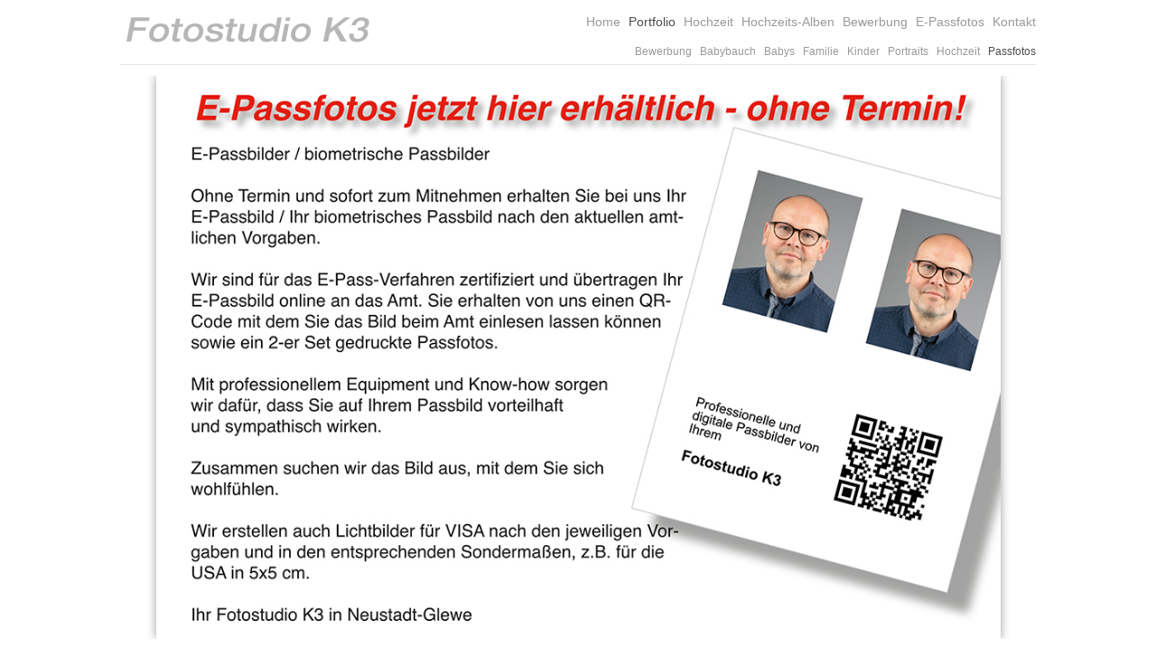

--- FILE ---
content_type: text/html
request_url: https://fotostudio-k3.de/1/passfotos/
body_size: 8847
content:
<!DOCTYPE html>
<!--[if lt IE 7]><html lang="en" class="ie6"><![endif]-->
<!--[if IE 7]><html lang="en" class="ie7"><![endif]-->
<!--[if IE 8]><html lang="en" class="ie8"><![endif]-->
<!--[if gt IE 8]><!-->
<html lang="en" class="no-js">
  <!--<![endif]-->
  <!-- Showkase 1.7.6 , build 2021.03.25.12.29.55 -->
  <head>
  
    

    
    <meta http-equiv="Content-Type" content="text/html; charset=utf-8">
    <meta http-equiv="X-UA-Compatible" content="IE=edge">
    <title dir="ltr">Fotostudio K3 | Passfotos</title>
    <meta name="viewport" content="width=device-width, initial-scale=1">
    <meta name="keywords" content="">
    <meta name="description" content="Fotostudio K3 in Neustadt-Glewe Passbilder Paßbilder Passfotos Paßfotos sofort zum Mitnehmen 19306 Neustadt-Glewe 19288 Ludwigslust 19300 Grabow">
    <meta property="og:title" content="Passfotos">
    <meta property="og:type" content="website">
    <meta property="og:url" content="http://www.fotostudio-k3.de/1/passfotos/">
    <meta property="og:description" content="Fotostudio K3 in Neustadt-Glewe Passbilder Paßbilder Passfotos Paßfotos sofort zum Mitnehmen 19306 Neustadt-Glewe 19288 Ludwigslust 19300 Grabow">
    <meta property="og:image" content="http://www.fotostudio-k3.de/1/passfotos/images/E_Pass.jpg">

    
    <link rel="stylesheet" href="/1/_themes/kosel/css/styles.css">
    <link rel="stylesheet" href="/1/_themes/kosel/css/custom.css">

    
    <script src="/1/_themes/base/js/jquery-min.js"></script>
    <script src="/1/_themes/base/js/modernizr.custom.js"></script>
    <script src="/1/_themes/base/js/base.js"></script>
    <!--[if (lt IE 9) & (gt IE 6) & (!IEMobile)]>
      <script src="/1/_themes/base/js/selectivizr-min.js"></script>
      <script src="/1/_themes/base/js/respond.min.js"></script>
    <![endif]-->

    <script src="/1/_themes/kosel/js/theme.js"></script>

    <style type="text/css">
      
      /* logo/nav space allocation */
            @media only screen and (min-width: 768px) {
        header div.hgroup {
          width: 29.775280898876%;
        }
      nav {
        width: 69.224719101124%;
        }
      }

    /* Set Juicebox text link colors */
    .juicebox-gallery a:not(.jb-go-back-icon) {
      color: rgba(224,224,224,1) !important;
    }
    .juicebox-gallery a:not([class*="jb"]) {
      text-decoration: underline;
    }
    .juicebox-gallery .jb-splash-info a {
      color: #FFF !important;
    }

      /* base font size */
      body {
        font-size: 75%;
      }
      body.background-image {
        background-image: url();
      }
      /* Site max width */
      #wrapper {
        max-width: 1068px;
      }
  
    </style>
    

  
  </head>
  <body class="light type-juicebox page-34 group-18 child body-arial headings-verdana ">
  
    <div id="outer">
      <div id="wrapper">
        <header>
          
        <div class="hgroup">
        
          <h1>
            <a href=""><img src="/1/_library/files/fotostudio_k3_logo_280.png" alt="Fotostudio K3"></a>
          </h1>
          <div id="nav-anchors" class="nav-anchors">
            <a href="#nav" id="menu-anchor"><span class="icon-menu" aria-hidden="true"></span></a>
          </div>
        
        </div>
        <nav  id="nav" class="header-nav-items hidden-nav">
        
<ul class="nav">
  <li class="sk-type-juicebox sk-page-9 sk-first">
    <a href="/1/home/">Home</a>
  </li>
  <li class="sk-type-galleryindex sk-page-18 active">
    <a href="/1/portfolio/">Portfolio</a>
    <ul class="subnav">
      <li class="sk-group sk-group-18 sk-type-juicebox sk-page-24 sk-first">
        <a href="/1/bewerbung/">Bewerbung</a>
      </li>
      <li class="sk-group sk-group-18 sk-type-juicebox sk-page-25">
        <a href="/1/babybauch/">Babybauch</a>
      </li>
      <li class="sk-group sk-group-18 sk-type-juicebox sk-page-26">
        <a href="/1/babys/">Babys</a>
      </li>
      <li class="sk-group sk-group-18 sk-type-juicebox sk-page-27">
        <a href="/1/familie/">Familie</a>
      </li>
      <li class="sk-group sk-group-18 sk-type-juicebox sk-page-29">
        <a href="/1/kinder/">Kinder</a>
      </li>
      <li class="sk-group sk-group-18 sk-type-juicebox sk-page-28">
        <a href="/1/portraits/">Portraits</a>
      </li>
      <li class="sk-group sk-group-18 sk-type-juicebox sk-page-10">
        <a href="/1/hochzeit-2/">Hochzeit</a>
      </li>
      <li class="sk-group sk-group-18 sk-type-juicebox sk-page-34 sk-last active">
        <a href="/1/passfotos/">Passfotos</a>
      </li>
    </ul>
  </li>
  <li class="sk-type-link sk-page-32">
    <a href="http://www.fotostudio-k3.de/1/hochzeit-2/" target="_self">Hochzeit</a>
  </li>
  <li class="sk-type-galleryindex sk-page-20">
    <a href="/1/hochzeits-alben/">Hochzeits-Alben</a>
  </li>
  <li class="sk-type-link sk-page-31">
    <a href="http://www.fotostudio-k3.de/1/bewerbung/" target="_self">Bewerbung</a>
  </li>
  <li class="sk-type-link sk-page-35">
    <a href="http://www.fotostudio-k3.de/1/passfotos/" target="_self">E-Passfotos</a>
  </li>
  <li class="sk-type-basic sk-page-14 sk-last">
    <a href="/1/kontakt-2/">Kontakt</a>
  </li>
</ul>

        </nav> 

        </header>
        <section class="content">
          
      <section class="gallery gallery-juicebox">
<!--START JUICEBOX EMBED.-->
        <script src="/1/_viewers/juicebox/jbcore/juicebox.js"></script>
        <script>
            var jb = new juicebox({
                containerId : 'juicebox-container',
                galleryWidth : '100%',
                galleryHeight : '100%',
                backgroundColor : 'rgba(255,255,255,1)',
                baseUrl : '/1/passfotos/'
            });
        </script>
        <div id="juicebox-container">
<noscript>
  <!-- Image gallery content for non-javascript devices -->
  
  <p>Fotostudio K3 in Neustadt-Glewe Passbilder Paßbilder Passfotos Paßfotos sofort zum Mitnehmen 19306 Neustadt-Glewe 19288 Ludwigslust 19300 Grabow</p>
  
  <p>
    <img title="" alt="" src="/1/passfotos/images/E_Pass.jpg"><br>
    <br>
    
  </p>
</noscript></div>
<!--END JUICEBOX EMBED.-->
      </section>
      <section class="page-body">
        <h2 class="page-title">Passfotos</h2>
        <div class="body-content restricted">
          <h1><strong>E-Passfotos jetzt hier erh&auml;ltlich, auch ohne Termin.</strong></h1>

<p>Ohne Termin und sofort zum Mitnehmen erhalten Sie bei uns Ihr E-Passbild / Ihr biometrisches Passbild nach den aktuellen amtlichen Vorgaben.</p>

<p>Wir sind f&uuml;r das E-Pass-Verfahren zertifiziert und &uuml;bertragen Ihr E-Passbild online an das Amt. Sie erhalten von uns einen QR-Code mit dem Sie das Bild beim Amt einlesen lassen k&ouml;nnen sowie ein 2-er Set gedruckte Passfotos.</p>

<p>Mit professionellem Equipment und Know-how sorgen<br />
wir daf&uuml;r, dass Sie auf Ihrem Passbild vorteilhaft<br />
und sympathisch wirken.</p>

<p>Zusammen suchen wir das Bild aus, mit dem Sie sich<br />
wohlf&uuml;hlen.</p>

<p>Wir erstellen auch Lichtbilder f&uuml;r VISA nach den jeweiligen Vorgaben und in den entsprechenden Sonderma&szlig;en, z.B. f&uuml;r die USA in 5x5 cm.</p>

<p>Ihr Fotostudio K3 in Neustadt-Glewe</p>
        </div>
      </section>

        </section>
        <footer>
          
        <div class="socmedia">
          <a href="" title="facebook"><span class="icon-facebook2"></span></a>
          <a href="" title="flickr"><span class="icon-flickr3"></span></a>
          <a href="" title="Google+"><span class="icon-google-plus2"></span></a>
          <a href="" title="Instagram"><span class="icon-instagram"></span></a>
          <a href="" title="LinkedIn"><span class="icon-linkedin"></span></a>
          <a href="" title="Pinterest"><span class="icon-pinterest2"></span></a>
          <a href="" title="Tumblr"><span class="icon-tumblr2"></span></a>
          <a href="" title="Twitter"><span class="icon-twitter2"></span></a>
          <a href="" title="Vimeo"><span class="icon-vimeo2"></span></a>
        </div>
        <small>© copyright Fotostudio K3 2025<p><a href="http://www.fotostudio-k3.de/1/impressum-disclaimer-datenschutz/" >Impressum / Disclaimer / Datenschutz</a></p> <p><a href="http://www.fotostudio-k3.de/1/kontakt-2" >Kontakt</a></p></small>

        </footer>
      </div>
    </div>
  
    <script src="/1/_themes/base/js/jquery.fitvids.js"></script>
    <script>
      $("section.content").fitVids();
    </script>
    <script src="/1/_themes/kosel/js/custom.js"></script>

    <script src="/1/_themes/base/js/skgalleries.js"></script>
    <script>
        fitGallery({
            pageType: 'juicebox',
            containerId: 'juicebox-container',
            pageVersion: 'Juicebox-Pro 1.5.1',
            offset: 96,
            targetWidth: 1024,
            targetHeight: 768,
            external: 0,
            internal: 0,
            smallOffset: 96,
            viewer: jb
        });
    </script>

  </body>
</html>


--- FILE ---
content_type: text/css
request_url: https://fotostudio-k3.de/1/_themes/kosel/css/styles.css
body_size: 26133
content:
/* Generated from SASS source code */
/* http://meyerweb.com/eric/tools/css/reset/ 
   v2.0 | 20110126
   License: none (public domain)
*/
html, body, div, span, applet, object, iframe,
h1, h2, h3, h4, h5, h6, p, blockquote, pre,
a, abbr, acronym, address, big, cite, code,
del, dfn, em, img, ins, kbd, q, s, samp,
small, strike, strong, sub, sup, tt, var,
b, u, i, center,
dl, dt, dd, ol, ul, li,
fieldset, form, label, legend,
table, caption, tbody, tfoot, thead, tr, th, td,
article, aside, canvas, details, embed,
figure, figcaption, footer, header, hgroup,
menu, nav, output, ruby, section, summary,
time, mark, audio, video {
  margin: 0;
  padding: 0;
  border: 0;
  font-size: 100%;
  font: inherit;
  vertical-align: baseline;
}

/* HTML5 display-role reset for older browsers */
article, aside, details, figcaption, figure,
footer, header, hgroup, menu, nav, section {
  display: block;
}

body {
  line-height: 1;
}

ol, ul {
  /* list-style: none; */
}

blockquote, q {
  quotes: none;
}

blockquote:before, blockquote:after,
q:before, q:after {
  content: '';
  content: none;
}

table {
  border-collapse: collapse;
  border-spacing: 0;
}

/* ==================== The following styles are common to Boma, Kosel and Zero =============== */
@font-face {
  font-family: "icomoon";
  src: url("../../base/fonts/icomoon.eot");
  src: url("../../base/fonts/icomoon.eot?#iefix") format("embedded-opentype"), url("../../base/fonts/icomoon.woff") format("woff"), url("../../base/fonts/icomoon.ttf") format("truetype");
  font-weight: normal;
  font-style: normal;
}

/* IcoMoon embed */
[class^="icon-"], [class*=" icon-"] {
  font-family: 'icomoon';
  speak: none;
  font-style: normal;
  font-weight: normal;
  font-variant: normal;
  text-transform: none;
  line-height: 1;
  -webkit-font-smoothing: antialiased;
  -moz-osx-font-smoothing: grayscale;
}

.icon-menu:before {
  content: "\e602";
}

.icon-facebook2:before {
  content: "\ea8d";
}

.icon-flickr3:before {
  content: "\eaa2";
}

.icon-google-plus2:before {
  content: "\ea89";
}

.icon-instagram:before {
  content: "\ea90";
}

.icon-linkedin:before {
  content: "\eac8";
}

.icon-pinterest2:before {
  content: "\ead1";
}

.icon-tumblr2:before {
  content: "\eabc";
}

.icon-twitter2:before {
  content: "\ea92";
}

.icon-vimeo2:before {
  content: "\ea9d";
}

html {
  overflow-y: scroll;
  overflow-x: hidden;
}

body {
  font-family: Arial, sans-serif;
  font-size: 75%;
  font-weight: normal;
  line-height: 1.75;
  -webkit-text-size-adjust: 100%;
  -ms-text-size-adjust: 100%;
  margin: 0;
}

:focus {
  outline: 0;
}

a:not([class*="jb-go-back"]) {
  text-decoration: none;
  -webkit-transition: color .4s ease-out;
  -moz-transition: color .4s ease-out;
  -o-transition: color .4s ease-out;
  -ms-transition: color .4s ease-out;
  transition: color .4s ease-out;
}

a:not([class*="jb-go-back"]) img {
  border: none;
}

p, ul, ol, dl {
  margin: 0 0 1em 0;
}

h1, h2, h3, h4, h5, h6 {
  margin: 0 0 1em 0;
  font-style: normal;
  line-height: 1.1;
}

img, object, embed {
  -ms-interpolation-mode: bicubic;
  max-width: 100%;
}

img.sk-auto-height {
  /* Override height settings from CKEditor defaults. See ckeditordialogue.js */
  height: auto !important;
}

b, strong {
  font-weight: bold;
}

em, i {
  font-style: italic;
}

input, button, textarea, select {
  font-family: inherit;
  font-size: inherit;
}

object, embed {
  height: auto;
}

/**
 * Main blocks
 */
#wrapper,
header,
section,
footer {
  position: relative;
}

#wrapper:before, #wrapper:after,
header:before,
header:after,
section:before,
section:after,
footer:before,
footer:after {
  /* Micro clearfix */
  content: " ";
  display: table;
}

#wrapper:after,
header:after,
section:after,
footer:after {
  clear: both;
}

.ie7 #wrapper, .ie7 header, .ie7 section, .ie7 footer {
  *zoom: 1;
}

footer {
  clear: both;
  margin-bottom: 1em;
}

/**
 * Modules
 * Re-usable css for use across themes
 * Designed to work with standard template html
 */
/**
 * Module to show / hide main nav on smaller screens
 * See init.js
 */
.js .hidden-nav {
  display: none;
}

/* remove show nav on load
  .js .parent .header-nav-items {
    display: none;
  }
  .js .parent .hidden-nav {
    display: block;
  }
  */
.nav-anchors {
  position: absolute;
  right: 0;
  top: 0;
  list-style-type: none;
  padding-left: 0;
  margin: 0;
}

#menu-anchor {
  font-size: 2em;
  line-height: 1;
  display: block;
}

@media only screen and (min-width: 768px) {
  /* Show hidden nav and hide menu icon */
  .js .hidden-nav {
    display: block;
  }
  #nav-anchors {
    display: none;
  }
}

/**
 * Page body module styles user-provided html from CKEditor
 */
.page-body {
  line-height: 1.75;
}

.page-body .body-content {
  margin-bottom: 2em;
}

.page-body a {
  border-bottom: 1px dotted;
}

.page-body ul,
.page-body ol {
  padding-left: 2em;
}

.page-body li {
  margin-bottom: 0.75em;
}

.page-body dd {
  margin-bottom: 1em;
}

.page-body h2:empty {
  margin: 0;
  padding: 0;
}

.page-body table {
  width: 100%;
  /* Don't use shorthand because it sets color to text color */
  border-width: 1px;
  border-style: solid;
  margin: 0 1em 1em 0;
}

.page-body caption,
.page-body th {
  text-align: left;
  font-weight: bold;
}

.page-body th,
.page-body td {
  border-width: 1px;
  border-style: solid;
  padding: 0 0.25em;
}

@media only screen and (min-width: 768px) {
  .body-content {
    -moz-column-gap: 2.5em;
    -moz-column-rule: none;
    -webkit-column-gap: 2.5em;
    -webkit-column-rule: none;
    column-gap: 2.5em;
    column-rule: none;
  }
  .columns-2 {
    -moz-column-count: 2;
    -webkit-column-count: 2;
    column-count: 2;
  }
  .columns-3 {
    -moz-column-count: 3;
    -webkit-column-count: 3;
    column-count: 3;
  }
}

/**
 * Gallery modules
 */
.gallery {
  margin-bottom: 2em;
}

.gallery-juicebox .jb-splash a {
  color: #FFFFFF;
}

#juicebox-container {
  height: 1000px;
}

#jb-dialog-login-form #jb-dialog-login-text,
#jb-dialog-login-form #jb-dialog-btn-login-submit {
  display: inline;
  font-family: Arial, sans-serif;
  height: auto;
}

#jb-dialog-login-form #jb-dialog-btn-login-submit {
  border: 1px solid;
}

.gallery-listviewer .gallery-wrap {
  list-style-type: none;
  margin: 0;
  padding: 0;
}

.gallery-listviewer .gallery-wrap > .gallery-item:last-child {
  margin: 0;
}

.gallery-listviewer .show-index-false .gallery-index {
  display: none;
}

.gallery-listviewer .gallery-item {
  padding: 0;
  margin: 0 0 2em 0;
}

.gallery-listviewer .gallery-item .title {
  margin-bottom: 0.5em;
}

.gallery-listviewer .gallery-item .title + .caption {
  margin-top: 0;
}

.gallery-listviewer .center .fig-image {
  margin: 0 auto;
}

.gallery-listviewer .image-wrap {
  /* intrinsic ratios image sizing */
  position: relative;
  height: 0;
  background-color: rgba(0, 0, 0, 0.1);
  margin-bottom: 2em;
}

.gallery-listviewer .image-wrap img {
  position: absolute;
  top: 0;
  left: 0;
}

.gallery-listviewer .featured-image {
  margin-bottom: 1em;
}

@media only screen and (min-width: 768px) {
  .gallery-listviewer figure:before, .gallery-listviewer figure:after {
    /* Micro clearfix */
    content: " ";
    display: table;
  }
  .gallery-listviewer figure:after {
    clear: both;
  }
  .ie7 .gallery-listviewer figure {
    *zoom: 1;
  }
  .gallery-listviewer .split .small-images .fig-inner {
    width: 37%;
  }
  .gallery-listviewer .split .medium-images .fig-inner {
    width: 47%;
  }
  .gallery-listviewer .split .large-images .fig-inner {
    width: 57%;
  }
  .gallery-listviewer .split .small-images figcaption {
    width: 57%;
  }
  .gallery-listviewer .split .medium-images figcaption {
    width: 47%;
  }
  .gallery-listviewer .split .large-images figcaption {
    width: 37%;
  }
  .gallery-listviewer .split-right .fig-inner {
    float: right;
  }
  .gallery-listviewer .split-right figcaption {
    float: left;
  }
  .gallery-listviewer .split-left .fig-inner {
    float: left;
  }
  .gallery-listviewer .split-left figcaption {
    float: right;
  }
}

/**
 * Gallery index module
 */
.page-body .thumbs {
  padding-left: 0;
}

.thumbs {
  list-style-type: none;
  margin: 0;
  padding: 0;
}

.thumbs:before, .thumbs:after {
  /* Micro clearfix */
  content: " ";
  display: table;
}

.thumbs:after {
  clear: both;
}

.ie7 .thumbs {
  *zoom: 1;
}

.thumbs figure {
  text-align: center;
}

.thumbs figcaption {
  margin: 0.5em 0 0.5em;
  text-align: center;
  line-height: 1.25;
  overflow: hidden;
  height: 3.75em;
}

.thumbs figcaption a {
  border-bottom: none;
}

.thumbs figcaption .imagecount {
  display: block;
}

.thumbs .thumb-image {
  opacity: 0.999;
  /* hack for 1 px white line over drop shadows in FF Mac */
}

.thumbs a:hover .thumb-image {
  opacity: 0.8;
}

.thumbs .image-wrap {
  /* Intrinsic ratios image sizing */
  position: relative;
  height: 0;
}

.thumbs .image-wrap img {
  position: absolute;
  left: 0;
  top: 0;
}

.thumbs-item {
  margin-top: 0;
  margin-bottom: 0.5em;
  zoom: 1;
  margin-left: auto;
  margin-right: auto;
  width: 98.75%;
  /* Left margin collapses into parent */
}

@media only screen and (min-width: 330px) {
  /* all layouts gallery thumbs switch to 2 columns */
  .thumbs-item {
    float: left;
    margin-left: 1.25%;
    margin-right: 1.25%;
    width: 47.5%;
  }
  .ie7 .thumbs .thumbs-item {
    width: 47.25%;
    /* ie7 rounding correction */
  }
}

/**
 * vcard module
 */
.vcard .adr {
  margin: 0 0 12px 0;
  margin-bottom: 0.75rem;
}

.vcard .adr > span {
  display: block;
  line-height: 1.4;
}

.vcard .tel .type {
  padding-right: 1em;
}

.vcard p:empty {
  display: none;
}

/**
 * Forms module
 */
label, input {
  display: block;
  margin: 0 0 12px 0;
  margin-bottom: 0.75rem;
}

textarea {
  margin: 0 0 24px 0;
  margin-bottom: 1.5rem;
  height: 10.5em;
}

input,
textarea {
  display: block;
  box-sizing: border-box;
  width: 100%;
  border: 1px solid;
  border-radius: 5px;
  padding: 6px 12px;
}

input[type=submit] {
  width: auto;
  cursor: pointer;
}

@media only screen and (min-width: 768px) {
  input[type=text], input[type=email] {
    width: 300px;
  }
  textarea {
    width: 600px;
  }
}

/**
 * Social media links
 */
.socmedia a {
  display: inline-block;
  font-size: 24px;
  font-size: 1.5rem;
}

.socmedia a span {
  padding-right: 0.1666667em;
  padding-right: 4px;
  vertical-align: top;
}

.socmedia a[href=""] {
  display: none;
}

/* ========================== Kosel Styles ============================================= */
@font-face {
  font-family: "BebasNeueRegular";
  src: url("../fonts/BebasNeue-webfont.eot");
  src: url("../fonts/BebasNeue-webfont.eot?#iefix") format("embedded-opentype"), url("../fonts/BebasNeue-webfont.woff") format("woff"), url("../fonts/BebasNeue-webfont.ttf") format("truetype");
  font-weight: normal;
  font-style: normal;
}

/**
 * Base styles
 */
h1, h2, h3, h4, h5, h6 {
  font-weight: normal;
}

h1 {
  font-size: 1.5em;
}

h2 {
  font-size: 1.333333em;
}

h3, h4, h5, h6 {
  font-size: 1.166666em;
}

input, textarea {
  font-size: 1em;
}

/**
 * Layout styles
 */
#outer {
  margin: 0 2.5%;
  /* margins moved here from body to fix content shift in JB full screen mode */
}

#wrapper {
  max-width: 1078px;
  /* 1024/0.95 to allow for margins */
  margin: 12px auto;
}

.content, header, footer {
  margin-left: 2.5%;
  margin-right: 2.5%;
}

header {
  margin-bottom: 12px;
  border-bottom-width: 1px;
  border-bottom-style: solid;
  min-height: 59px;
}

header .hgroup {
  width: 80%;
  overflow: hidden;
}

@media only screen and (min-width: 768px) {
  header .hgroup {
    float: left;
    width: 30%;
  }
}

header h1 {
  font-size: 32px;
  margin-bottom: 3px;
}

header h2 {
  margin-bottom: 6px;
  font-size: 12px;
}

.restricted > * {
  max-width: 560px;
}

.restricted > div {
  max-width: none;
}

.gallery li {
  border-bottom-width: 1px;
  border-bottom-style: solid;
}

footer {
  margin-top: 1em;
  padding-top: 1em;
  border-top-width: 1px;
  border-top-style: solid;
}

footer .socmedia a {
  font-size: 1.5em;
}

footer small {
  font-size: 0.9166666em;
}

/*
 * Top-right navigation module
 * Subnav is cloned with js and shown on wide screens as a separate list to achieve right-align
 * nav ul ul selects subnav on small screens only
 * .nav2 selects subnav on wide screens
 * .subnav selects subnav on all screens
 */
nav {
  overflow: hidden;
  margin-top: 1em;
}

nav ul {
  overflow: hidden;
  list-style: none;
}

nav ul li {
  white-space: nowrap;
}

nav ul a {
  text-decoration: none;
  font-size: 14px;
  line-height: 20px;
  vertical-align: text-top;
}

nav ul ul li {
  float: left;
  margin-right: 0.5em;
}

.subnav a {
  font-size: 12px;
  line-height: 16px;
}

.nav-2 {
  display: none;
  /* hide js generated sub nav */
}

.nav-2 li {
  min-height: 18px;
}

@media only screen and (min-width: 768px) {
  nav {
    float: right;
    width: 70%;
    margin-top: 0;
  }
  nav ul {
    margin: 0;
    line-height: 1;
  }
  nav ul ul {
    display: none;
    /* hide regular sub nav */
  }
  nav > ul {
    float: right;
    text-align: right;
    margin: 2px 0 15px 0;
  }
  nav > ul li {
    display: inline-block;
    margin-left: 0.5em;
  }
  .nav-2 {
    display: block;
    /* show js generated sub nav */
    float: right;
    text-align: right;
    margin: 0 0 4px 0;
    clear: both;
  }
  .no-js nav ul {
    float: none;
    text-align: left;
    display: block;
    clear: none;
  }
  .no-js nav ul li {
    display: block;
  }
}

/**
 * Individual page styles
 */
#contact-form {
  margin-bottom: 1em;
}

.type-galleryindex .page-title {
  margin-bottom: 0.5em;
}

.type-galleryindex .page-title:empty {
  margin-bottom: 0;
}

.type-listviewer .images-below {
  margin-bottom: 0;
}

.type-listviewer .images-below .gallery-item:last-child {
  border-bottom: none;
}

.type-about .profile-image {
  margin: 0.25em 0 1em 0;
}

@media only screen and (min-width: 480px) {
  .type-about .profile-image {
    margin: 0.25em 0 0 0;
    width: 40%;
    float: right;
    text-align: right;
  }
  .type-about .page-body {
    margin: 0;
    width: 55%;
    max-width: 560px;
    float: left;
  }
  .type-about .page-body h2 {
    margin-top: 0;
  }
}

/* Gallery index page breakpoints */
/* 3 column layout 3 column breakpoint */
@media only screen and (min-width: 768px) {
  .index-3-col .thumbs-item {
    width: 30.83333%;
  }
  .ie7 .index-3-col .thumbs-item {
    margin-left: 1.1849%;
    margin-right: 1.1849%;
    width: 30.76823%;
  }
}

/* 4 column layout 3 column breakpoint */
@media only screen and (min-width: 630px) {
  .index-4-col .thumbs-item {
    width: 30.83333%;
  }
  .ie7 .index-4-col .thumbs-item {
    margin-left: 1.17063%;
    margin-right: 1.17063%;
    width: 30.75397%;
  }
}

/* 4 column layout 4 column breakpoint */
@media only screen and (min-width: 930px) {
  .index-4-col .thumbs-item {
    width: 22.5%;
  }
  .ie7 .index-4-col .thumbs-item {
    margin-left: 1.19624%;
    margin-right: 1.19624%;
    width: 22.44624%;
  }
}

/* 5 column layout 3 column breakpoint */
@media only screen and (min-width: 530px) {
  .index-5-col .thumbs-item {
    width: 30.83333%;
  }
  .ie7 .index-5-col .thumbs-item {
    margin-left: 1.15566%;
    margin-right: 1.15566%;
    width: 30.73899%;
  }
}

/* 5 column layout 4 column breakpoint */
@media only screen and (min-width: 730px) {
  .index-5-col .thumbs-item {
    width: 22.5%;
  }
  .ie7 .index-5-col .thumbs-item {
    margin-left: 1.18151%;
    margin-right: 1.18151%;
    width: 22.43151%;
  }
}

/* 5 column layout 5 column breakpoint */
@media only screen and (min-width: 930px) {
  .index-5-col .thumbs-item {
    width: 17.5%;
  }
  .ie7 .index-5-col .thumbs-item {
    margin-left: 1.19624%;
    margin-right: 1.19624%;
    width: 17.44624%;
  }
}

/* 6 column layout 3 column breakpoint */
@media only screen and (min-width: 480px) {
  .index-6-col .thumbs-item {
    width: 30.83333%;
  }
  .ie7 .index-6-col .thumbs-item {
    margin-left: 1.14583%;
    margin-right: 1.14583%;
    width: 30.72917%;
  }
}

/* 6 column layout 4 column breakpoint */
@media only screen and (min-width: 630px) {
  .index-6-col .thumbs-item {
    width: 22.5%;
  }
  .ie7 .index-6-col .thumbs-item {
    margin-left: 1.17063%;
    margin-right: 1.17063%;
    width: 22.42063%;
  }
}

/* 6 column layout 5 column breakpoint */
@media only screen and (min-width: 780px) {
  .index-6-col .thumbs-item {
    width: 17.5%;
  }
  .ie7 .index-6-col .thumbs-item {
    margin-left: 1.1859%;
    margin-right: 1.1859%;
    width: 17.4359%;
  }
}

/* 6 column layout 6 column breakpoint */
@media only screen and (min-width: 930px) {
  .index-6-col .thumbs-item {
    width: 14.16667%;
  }
  .ie7 .index-6-col .thumbs-item {
    margin-left: 1.19624%;
    margin-right: 1.19624%;
    width: 14.1129%;
  }
}

/**
 * User choices
 */
/* LIGHT SCHEME */
.light {
  background-color: #FFF;
  color: #4C4C4C;
}

.light * {
  border-color: #E4E4E4;
}

.light h1 {
  color: #4C4C4C;
}

.light h2 {
  color: #4C4C4C;
}

.light .invalid,
.light .error {
  color: #F00;
  border-color: #F00;
}

.light input:focus,
.light textarea:focus {
  border-color: #4C4C4C;
}

.light input[type=submit] {
  color: #4C4C4C;
  background-color: #FFF;
}

.light a:not(.jb-splash-view-glry):not([class*="jb-go-back"]):link, .light a:not(.jb-splash-view-glry):not([class*="jb-go-back"]):visited, .light a:not(.jb-splash-view-glry):not([class*="jb-go-back"]):focus {
  color: #999;
  border-bottom-color: #999;
}

.light a:not(.jb-splash-view-glry):not([class*="jb-go-back"]):not(#menu-anchor):hover, .light a:not(.jb-splash-view-glry):not([class*="jb-go-back"]):not(#menu-anchor):active {
  color: #222;
  border-bottom-color: #222;
}

.light #outer #wrapper header .hgroup h1 a:link, .light #outer #wrapper header .hgroup h1 a:visited, .light #outer #wrapper header .hgroup h1 a:focus, .light #outer #wrapper header .hgroup h1 a:hover, .light #outer #wrapper header .hgroup h1 a:active {
  color: #4C4C4C;
}

.light #outer #wrapper header .hgroup h2 {
  color: #4C4C4C;
}

.light #outer #wrapper header nav li.active > a:link,
.light #outer #wrapper header nav li.active > a:visited,
.light #outer #wrapper header nav li.active > a:focus,
.light #outer #wrapper header nav li.active > a:hover,
.light #outer #wrapper header nav li.active > a:active {
  color: #4C4C4C;
}

/* DARK SCHEME */
.dark {
  background-color: #222;
  color: #AAA;
}

.dark * {
  border-color: #555;
}

.dark h1 {
  color: #AAA;
}

.dark h2 {
  color: #AAA;
}

.dark .invalid,
.dark .error {
  color: #F00;
  border-color: #F00;
}

.dark input:focus,
.dark textarea:focus {
  border-color: #EEE;
}

.dark input[type=submit] {
  color: #AAA;
  background-color: #222;
}

.dark a:not(.jb-splash-view-glry):not([class*="jb-go-back"]):link, .dark a:not(.jb-splash-view-glry):not([class*="jb-go-back"]):visited, .dark a:not(.jb-splash-view-glry):not([class*="jb-go-back"]):focus {
  color: #BABABA;
  border-bottom-color: #BABABA;
}

.dark a:not(.jb-splash-view-glry):not([class*="jb-go-back"]):not(#menu-anchor):hover, .dark a:not(.jb-splash-view-glry):not([class*="jb-go-back"]):not(#menu-anchor):active {
  color: #EEE;
  border-bottom-color: #EEE;
}

.dark #outer #wrapper header .hgroup h1 a:link, .dark #outer #wrapper header .hgroup h1 a:visited, .dark #outer #wrapper header .hgroup h1 a:focus, .dark #outer #wrapper header .hgroup h1 a:hover, .dark #outer #wrapper header .hgroup h1 a:active {
  color: #AAA;
}

.dark #outer #wrapper header .hgroup h2 {
  color: #AAA;
}

.dark #outer #wrapper header nav li.active > a:link,
.dark #outer #wrapper header nav li.active > a:visited,
.dark #outer #wrapper header nav li.active > a:focus,
.dark #outer #wrapper header nav li.active > a:hover,
.dark #outer #wrapper header nav li.active > a:active {
  color: #EEE;
}

/* background styles must be set individually for local override */
.background-cover {
  background-repeat: no-repeat;
  background-position: center center;
  background-attachment: fixed;
  background-size: cover;
}

.background-repeat {
  background-repeat: repeat;
  background-position: top left;
  background-attachment: scroll;
}

.background-repeat-x {
  background-repeat: repeat-x;
  background-position: top left;
  background-attachment: scroll;
}

.background-repeat-y {
  background-repeat: repeat-y;
  background-position: top left;
  background-attachment: scroll;
}

.ie7 body.background-cover,
.ie8 body.background-cover {
  background-image: none;
}

.body-arial,
.headings-arial h1,
.headings-arial h2,
.headings-arial h3,
.headings-arial h4,
.headings-arial h5,
.headings-arial h6 {
  font-family: Arial, sans-serif;
}

.body-arial #jb-dialog-login-form,
.body-arial input,
.body-arial textarea {
  font-family: Arial, sans-serif;
}

.body-courier,
.headings-courier h1,
.headings-courier h2,
.headings-courier h3,
.headings-courier h4,
.headings-courier h5,
.headings-courier h6 {
  font-family: 'Courier New', monospace;
}

.body-courier #jb-dialog-login-form,
.body-courier input,
.body-courier textarea {
  font-family: 'Courier New', monospace;
}

.body-georgia,
.headings-georgia h1,
.headings-georgia h2,
.headings-georgia h3,
.headings-georgia h4,
.headings-georgia h5,
.headings-georgia h6 {
  font-family: Georgia, 'Times New Roman', Times, serif;
}

.body-georgia #jb-dialog-login-form,
.body-georgia input,
.body-georgia textarea {
  font-family: Georgia, 'Times New Roman', Times, serif;
}

.body-helvetica,
.headings-helvetica h1,
.headings-helvetica h2,
.headings-helvetica h3,
.headings-helvetica h4,
.headings-helvetica h5,
.headings-helvetica h6 {
  font-family: 'Helvetica Neue', Helvetica, Arial, sans-serif;
}

.body-helvetica #jb-dialog-login-form,
.body-helvetica input,
.body-helvetica textarea {
  font-family: 'Helvetica Neue', Helvetica, Arial, sans-serif;
}

.body-lucida-console,
.headings-lucida-console h1,
.headings-lucida-console h2,
.headings-lucida-console h3,
.headings-lucida-console h4,
.headings-lucida-console h5,
.headings-lucida-console h6 {
  font-family: 'Lucida Console', monospace;
}

.body-lucida-console #jb-dialog-login-form,
.body-lucida-console input,
.body-lucida-console textarea {
  font-family: 'Lucida Console', monospace;
}

.body-lucida-sans,
.headings-lucida-sans h1,
.headings-lucida-sans h2,
.headings-lucida-sans h3,
.headings-lucida-sans h4,
.headings-lucida-sans h5,
.headings-lucida-sans h6 {
  font-family: 'Lucida Sans Unicode', 'Lucida Grande', sans-serif;
}

.body-lucida-sans #jb-dialog-login-form,
.body-lucida-sans input,
.body-lucida-sans textarea {
  font-family: 'Lucida Sans Unicode', 'Lucida Grande', sans-serif;
}

.body-palatino,
.headings-palatino h1,
.headings-palatino h2,
.headings-palatino h3,
.headings-palatino h4,
.headings-palatino h5,
.headings-palatino h6 {
  font-family: 'Palatino Linotype', 'Book Antiqua', Palatino, serif;
}

.body-palatino #jb-dialog-login-form,
.body-palatino input,
.body-palatino textarea {
  font-family: 'Palatino Linotype', 'Book Antiqua', Palatino, serif;
}

.body-tahoma,
.headings-tahoma h1,
.headings-tahoma h2,
.headings-tahoma h3,
.headings-tahoma h4,
.headings-tahoma h5,
.headings-tahoma h6 {
  font-family: Tahoma, Geneva, sans-serif;
}

.body-tahoma #jb-dialog-login-form,
.body-tahoma input,
.body-tahoma textarea {
  font-family: Tahoma, Geneva, sans-serif;
}

.body-times,
.headings-times h1,
.headings-times h2,
.headings-times h3,
.headings-times h4,
.headings-times h5,
.headings-times h6 {
  font-family: 'Times New Roman', Times, serif;
}

.body-times #jb-dialog-login-form,
.body-times input,
.body-times textarea {
  font-family: 'Times New Roman', Times, serif;
}

.body-verdana,
.headings-verdana h1,
.headings-verdana h2,
.headings-verdana h3,
.headings-verdana h4,
.headings-verdana h5,
.headings-verdana h6 {
  font-family: Verdana, Geneva, Arial, sans-serif;
}

.body-verdana #jb-dialog-login-form,
.body-verdana input,
.body-verdana textarea {
  font-family: Verdana, Geneva, Arial, sans-serif;
}

/**
 * Fonts
 * Kosel has an additional font option and applies the headings font to nav text
 */
.body-bebas,
.headings-bebas h1,
.headings-bebas h2,
.headings-bebas h3,
.headings-bebas h4,
.headings-bebas h5,
.headings-bebas h6,
.headings-bebas header nav ul li a,
.headings-bebas .thumbs figcaption,
.headings-bebas footer small {
  font-family: BebasNeueRegular, Arial, sans-serif;
  letter-spacing: 1px;
  text-transform: uppercase;
}

.headings-bebas nav ul a {
  font-size: 16px;
  line-height: 20px;
}

.headings-bebas .nav-2 a,
.headings-bebas .subnav a {
  font-size: 12px;
  line-height: 14px;
}

/* block leakage into JuiceBox */
.headings-bebas .juicebox-gallery h3 {
  text-transform: none;
}

.headings-arial header,
.headings-arial .thumbs figcaption,
.headings-arial footer small {
  font-family: Arial, sans-serif;
}

.headings-courier header,
.headings-courier .thumbs figcaption,
.headings-courier footer small {
  font-family: 'Courier New', monospace;
}

.headings-georgia header,
.headings-georgia .thumbs figcaption,
.headings-georgia footer small {
  font-family: Georgia, 'Times New Roman', Times, serif;
}

.headings-helvetica header,
.headings-helvetica .thumbs figcaption,
.headings-helvetica footer small {
  font-family: 'Helvetica Neue', Helvetica, Arial, sans-serif;
}

.headings-lucida-console header,
.headings-lucida-console .thumbs figcaption,
.headings-lucida-console footer small {
  font-family: 'Lucida Console', monospace;
}

.headings-lucida-sans header,
.headings-lucida-sans .thumbs figcaption,
.headings-lucida-sans footer small {
  font-family: 'Lucida Sans Unicode', 'Lucida Grande', sans-serif;
}

.headings-palatino header,
.headings-palatino .thumbs figcaption,
.headings-palatino footer small {
  font-family: 'Palatino Linotype', 'Book Antiqua', Palatino, serif;
}

.headings-tahoma header,
.headings-tahoma .thumbs figcaption,
.headings-tahoma footer small {
  font-family: Tahoma, Geneva, sans-serif;
}

.headings-times header,
.headings-times .thumbs figcaption,
.headings-times footer small {
  font-family: 'Times New Roman', Times, serif;
}

.headings-verdana header,
.headings-verdana .thumbs figcaption,
.headings-verdana footer small {
  font-family: Verdana, Geneva, Arial, sans-serif;
}


--- FILE ---
content_type: text/css
request_url: https://fotostudio-k3.de/1/_themes/kosel/css/custom.css
body_size: -70
content:
/* Set your custom styles here */
/* Tip - keep a backup of your custom styles and document with comments like these */


--- FILE ---
content_type: application/xml
request_url: https://fotostudio-k3.de/1/passfotos/config.xml
body_size: 794
content:
<?xml version="1.0" encoding="utf-8"?>
<juiceboxgallery backgroundColor="rgba(255,255,255,1)" textColor="rgba(224,224,224,1)" showOpenButton="false" showExpandButton="false" showThumbsButton="false" useThumbDots="true" screenMode="LARGE" enableLooping="true" galleryTitlePosition="NONE" showPreloader="false" imageClickMode="NONE" imageTransitionTime="0.6" showImageOverlay="NEVER" showOverlayOnLoad="false" showThumbsOnLoad="false" showSmallThumbsOnLoad="false" showSmallThumbsButton="false" thumbPadding="0" showSmallPagingText="false" thumbHoverFrameWidth="0" buttonBarPosition="NONE" buttonBarIconSize="" captionPosition="NONE" showImageNumber="false" autoPlayOnLoad="true" showAutoPlayStatus="false" autoPlayThumbs="false" showSplashPage="NEVER" splashShowImageCount="false">
  <image imageURL="images/E_Pass.jpg" thumbURL="thumbs/E_Pass.jpg" linkURL="" linkTarget="_blank">
    <title><![CDATA[]]></title>
    <caption><![CDATA[]]></caption>
  </image>
</juiceboxgallery>


--- FILE ---
content_type: text/javascript
request_url: https://fotostudio-k3.de/1/_themes/kosel/js/custom.js
body_size: -92
content:
/* Add custom javascript here. It will be linked from the bottom of all pages.  Tip - keep a backup. */


--- FILE ---
content_type: text/javascript
request_url: https://fotostudio-k3.de/1/_themes/base/js/base.js
body_size: 2003
content:
/* Normalized hide address bar for iOS & Android (c) Scott Jehl, scottjehl.com MIT License */
//(function(a){var b=a.document;if(!location.hash&&a.addEventListener){window.scrollTo(0,1);var c=1,d=function(){return a.pageYOffset||b.compatMode==="CSS1Compat"&&b.documentElement.scrollTop||b.body.scrollTop||0},e=setInterval(function(){if(b.body){clearInterval(e);c=d();a.scrollTo(0,c===1?0:1)}},15);a.addEventListener("load",function(){setTimeout(function(){if(d()<20){a.scrollTo(0,c===1?0:1)}},0)})}})(this);



(function(w){

	$(document).ready(function() {
		setNav();
		//$("nav ul ul").clone().addClass("nav-2").insertAfter($("nav>ul"));
	});

	/*
	 * Toggle navigation for small screens
	 * Doesn't hide or show anything, just appends a classname
	 * It's up to your CSS to decide if you want to hide or show it.
	 * Can handle different links to toggle different menu panels
	 * Each <a> in the #nav-anchors element should have its href set to
	 * the ID of the menu panel you want to toggle. 
	 */
	function setNav() {
		//Add a classname to the menu to allow CSS to control display
		var menuClass = ".header-nav-items";
		
		/*
		 * Default is to add a class to all menus to indicate that the 
		 * menu can be hidden if required by the media query
		 */ 
		$(menuClass).addClass("hidden-nav");
		//Grab all the anchorLinks : These are the button to show the menus
		var $anchorLinks = $('#nav-anchors').find('a');
		//Give them something to do
		$anchorLinks.click(function(e){
			e.preventDefault();
			var $this = $(this);
			var thisHref = $this.attr('href');
			if($this.hasClass('active')) {
				//Use to set the select state of the anchor
				$this.removeClass('active');
				//remove the "hidden" class to the relevant menu 
				$(thisHref).addClass("hidden-nav");
			} else {
				//Clear the select state of all the anchorlinks
				$anchorLinks.removeClass('active');
				//Set the select state of the clicked anchor
				$this.addClass('active');
				//append the "hidden" class to the relevant menu 
				$(thisHref).removeClass("hidden-nav");
			}
		});
	}
	
})(this);



--- FILE ---
content_type: text/javascript
request_url: https://fotostudio-k3.de/1/_themes/kosel/js/theme.js
body_size: 24
content:
/**
 * Add child theme specific scripts here
 */

/**
 * Copy kosel subnav to its own ul
 */
$(document).ready(function() {
	  $("nav ul ul").clone().addClass("nav-2").insertAfter($("nav>ul"));
});

--- FILE ---
content_type: text/javascript
request_url: https://fotostudio-k3.de/1/_themes/base/js/skgalleries.js
body_size: 3079
content:
/**
 * Part of Showkase web site management package
 *
 * @package Showkase
 * @author Jack Hardie {@link http://www.jhardie.com}
 * @copyright Copyright (c) 2014, SimpleViewer Inc.
 */

/**
 * Setup gallery resize
 *
 * @param object parameters from template
 * pageType string
 * pageVersion string
 * containerId gallery container id
 * offset integer theme setting top of page to top of gallery in px
 * external integer user setting
 * internal integer user setting
 * targetWidth integer optimize for this image width
 * targetHeight integer optimize for this image height
 * smallOffset integer offset for small screens (optional)
 * viewer object (optional)
 */
function fitGallery(settings) {
    if (!validFit(settings)) return;
    if (
        typeof settings.smallOffset == 'number'
        && typeof settings.viewer == 'object'
        && settings.viewer !== null
        && settings.viewer.getScreenMode() != 'LARGE'
    ) {
        settings.offset = settings.smallOffset;
    }
    var pro = settings.pageVersion.toLowerCase().indexOf('pro') != -1;
    switch (settings.pageType) {
        case 'juicebox' :
            settings.padding = pro ? 105 : 129;
            break;
        case 'simpleviewer' :
            settings.padding = pro ? 160 : 190;
            break;
        default :
            return;
    }
    settings.padding += settings.internal;
    settings.offset  -= settings.external;
    settings.containerParent = $('#' + settings.containerId).parent();
    if (!settings.containerParent.length) {
        return;
    }
    // closure to cope with .width() sometimes returning zero on leaving full screen mode
    var parentWidth = settings.containerParent.width();
    if (parentWidth <= 0) {
        return;
    }
    settings.aspectRatio = settings.targetHeight/settings.targetWidth;
    $(window).on(
        'resize', 
        settings,
        function(event) {
            var containerParent = event.data.containerParent,
                currentParentWidth = containerParent.width();
            if (currentParentWidth > 0) {
                parentWidth = currentParentWidth;
            }
            var winHeight = window.innerHeight ? window.innerHeight : $(window).height(),
                availableHeight = parseInt(winHeight)-event.data.offset,
                galleryHeight = Math.floor(parentWidth*event.data.aspectRatio) + event.data.padding;
            if (galleryHeight <= 0 || availableHeight <= 0) {
                return;
            }
            containerParent.height(Math.min(galleryHeight, availableHeight));
        }
    ); 
    $(window).triggerHandler('resize');
}

/**
 * Check settings for template errors
 *
 * @param object settings
 * @return boolean
 */
function validFit(settings) {
    var n = 'number',
        s = 'string';
    return (
        typeof settings.pageType        == s
        && typeof settings.pageVersion  == s
        && typeof settings.containerId  == s
        && typeof settings.offset       == n
        && typeof settings.external     == n
        && typeof settings.internal     == n
        && typeof settings.targetHeight == n
        && typeof settings.targetWidth  == n
        && settings.targetHeight        >= 0
        && settings.targetWidth         >= 0
    );
}
